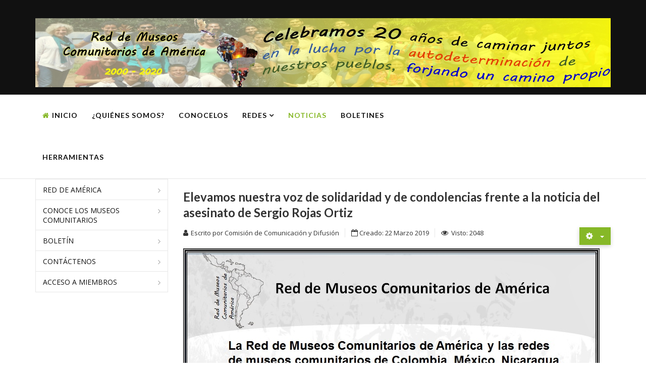

--- FILE ---
content_type: text/html; charset=utf-8
request_url: https://www.museoscomunitarios.org/noticias/323-elevamos-nuestra-voz-de-solidaridad-y-de-condolencias-frente-a-la-noticia-del-asesinato-de-sergio-rojas-ortiz
body_size: 6323
content:

<!DOCTYPE html>

<html xmlns="http://www.w3.org/1999/xhtml" xml:lang="es-es" lang="es-es" dir="ltr" >

<head>

	<base href="https://www.museoscomunitarios.org/noticias/323-elevamos-nuestra-voz-de-solidaridad-y-de-condolencias-frente-a-la-noticia-del-asesinato-de-sergio-rojas-ortiz" />
	<meta http-equiv="content-type" content="text/html; charset=utf-8" />
	<meta name="author" content="Comisión de Comunicación y Difusión " />
	<meta name="description" content="Sitio web de la Red de Museos Comunitarios de América." />
	<meta name="generator" content="Joomla! - Open Source Content Management" />
	<title>Elevamos nuestra voz de solidaridad y de condolencias frente a la noticia del asesinato de Sergio Rojas Ortiz - Museos Comunitarios de América</title>
	<link href="/templates/favourite/favicon.ico" rel="shortcut icon" type="image/vnd.microsoft.icon" />
	<link href="/media/jui/css/bootstrap.min.css" rel="stylesheet" type="text/css" />
	<link href="/media/jui/css/bootstrap-responsive.css" rel="stylesheet" type="text/css" />
	<link href="/templates/favourite/bootstrap/favth-bootstrap.css" rel="stylesheet" type="text/css" />
	<script src="/media/jui/js/jquery.min.js?4522818541ccc80416d23874df0cb183" type="text/javascript"></script>
	<script src="/media/jui/js/jquery-noconflict.js?4522818541ccc80416d23874df0cb183" type="text/javascript"></script>
	<script src="/media/jui/js/jquery-migrate.min.js?4522818541ccc80416d23874df0cb183" type="text/javascript"></script>
	<script src="/media/system/js/caption.js?4522818541ccc80416d23874df0cb183" type="text/javascript"></script>
	<script src="/media/jui/js/bootstrap.min.js?4522818541ccc80416d23874df0cb183" type="text/javascript"></script>
	<script src="/templates/favourite/bootstrap/favth-bootstrap.js" type="text/javascript"></script>
	<script type="text/javascript">
jQuery(window).on('load',  function() {
				new JCaption('img.caption');
			});
	</script>


	<meta name="viewport" content="width=device-width, initial-scale=1, maximum-scale=1">

	<!-- STYLESHEETS -->
    <!-- icons -->
  	<link rel="stylesheet" href="//maxcdn.bootstrapcdn.com/font-awesome/4.7.0/css/font-awesome.min.css" type="text/css" />
    <!-- admin -->
    <link rel="stylesheet" href="/templates/favourite/admin/admin.css" type="text/css" />
    <!-- cms -->
    <link rel="stylesheet" href="/templates/favourite/css/cms.css" type="text/css" />
    <!-- theme -->
    <link rel="stylesheet" href="/templates/favourite/css/theme.css" type="text/css" />
    <!-- style -->
    <link rel="stylesheet" href="/templates/favourite/css/style.css" type="text/css" />
    <!-- styles -->
    <link rel="stylesheet" href="/templates/favourite/css/styles/style5.css" type="text/css" />
    <!-- custom -->
    <link rel="stylesheet" href="/templates/favourite/css/custom.css" type="text/css" />

  <!-- GOOGLE FONT -->
    <!-- navigation -->
    <link href='//fonts.googleapis.com/css?family=Lato:700' rel='stylesheet' type='text/css' />
    <!-- titles -->
    <link href='//fonts.googleapis.com/css?family=Lato:700' rel='stylesheet' type='text/css' />
    <!-- text logo -->
    <link href='//fonts.googleapis.com/css?family=Open+Sans:400' rel='stylesheet' type='text/css' />
    <!-- default -->
    <link href="//fonts.googleapis.com/css?family=Open+Sans" rel="stylesheet" type="text/css" />

  <!-- PARAMETERS -->
  

<style type="text/css">

  .favnav ul.nav > li > a,
  .favnav ul.nav > li > .nav-header,
  .favnav ul.nav ul.nav-child a,
  .favnav ul.nav ul.nav-child .nav-header,
  ul.menufavth-horizontal li a,
  ul.menufavth-horizontal li .nav-header {
    text-transform: uppercase;
  }
  .favnav ul.nav > li > a,
  .favnav ul.nav > li > .nav-header,
  .favnav ul.nav ul.nav-child a,
  .favnav ul.nav ul.nav-child .nav-header,
  ul.menufavth-horizontal li a,
  ul.menufavth-horizontal li .nav-header {
    font-family: 'Lato', sans-serif;
  }
  .favnav ul.nav > li > a,
  .favnav ul.nav > li > .nav-header,
  .favnav ul.nav ul.nav-child a,
  .favnav ul.nav ul.nav-child .nav-header,
  ul.menufavth-horizontal li a,
  ul.menufavth-horizontal li .nav-header {
    font-weight: 700;
  }
  .favnav ul.nav > li > a,
  .favnav ul.nav > li > .nav-header,
  .favnav ul.nav ul.nav-child a,
  .favnav ul.nav ul.nav-child .nav-header,
  ul.menufavth-horizontal li a,
  ul.menufavth-horizontal li .nav-header {
    font-style: normal;
  }
  .fav-container h3:first-of-type,
  .fav-container .page-header h2,
  .fav-container h2.item-title,
  .fav-container .hikashop_product_page h1 {
    text-align: left;
  }
  .fav-container h3:first-of-type,
  .fav-container .page-header h2,
  .fav-container h2.item-title,
  .fav-container .hikashop_product_page h1 {
    text-transform: none;
  }
  .fav-container h1,
  .fav-container h2,
  .fav-container h3,
  .fav-container h4,
  .fav-container h5,
  .fav-container h6,
  .fav-container legend {
    font-family: 'Lato', sans-serif;
  }
  .fav-container h1,
  .fav-container h2,
  .fav-container h3,
  .fav-container h4,
  .fav-container h5,
  .fav-container h6,
  .fav-container legend {
    font-weight: 700;
  }
  .fav-container h1,
  .fav-container h2,
  .fav-container h3,
  .fav-container h4,
  .fav-container h5,
  .fav-container h6,
  .fav-container legend {
    font-style: normal;
  }
  #fav-offlinewrap {
    background-repeat: no-repeat; background-attachment: fixed; -webkit-background-size: cover; -moz-background-size: cover; -o-background-size: cover; background-size: cover;;
  }
  body {
    background-repeat: repeat-x; background-attachment: initial; -webkit-background-size: auto; -moz-background-size: auto; -o-background-size: auto; background-size: auto;;
  }
  #fav-topbarwrap.fav-module-block-clear {
    background-repeat: repeat; background-attachment: initial; -webkit-background-size: auto; -moz-background-size: auto; -o-background-size: auto; background-size: auto;;
  }
  #fav-slidewrap.fav-module-block-clear {
    background-repeat: repeat; background-attachment: initial; -webkit-background-size: auto; -moz-background-size: auto; -o-background-size: auto; background-size: auto;;
  }
  #fav-introwrap.fav-module-block-clear {
    background-repeat: repeat; background-attachment: initial; -webkit-background-size: auto; -moz-background-size: auto; -o-background-size: auto; background-size: auto;;
  }
  #fav-breadcrumbswrap.fav-module-block-clear {
    background-repeat: repeat; background-attachment: initial; -webkit-background-size: auto; -moz-background-size: auto; -o-background-size: auto; background-size: auto;;
  }
  #fav-leadwrap.fav-module-block-clear {
    background-repeat: repeat; background-attachment: initial; -webkit-background-size: auto; -moz-background-size: auto; -o-background-size: auto; background-size: auto;;
  }
  #fav-promowrap.fav-module-block-clear {
    background-repeat: repeat; background-attachment: initial; -webkit-background-size: auto; -moz-background-size: auto; -o-background-size: auto; background-size: auto;;
  }
  #fav-primewrap.fav-module-block-clear {
    background-repeat: repeat; background-attachment: initial; -webkit-background-size: auto; -moz-background-size: auto; -o-background-size: auto; background-size: auto;;
  }
  #fav-showcasewrap.fav-module-block-clear {
    background-repeat: repeat; background-attachment: initial; -webkit-background-size: auto; -moz-background-size: auto; -o-background-size: auto; background-size: auto;;
  }
  #fav-featurewrap.fav-module-block-clear {
    background-repeat: repeat; background-attachment: initial; -webkit-background-size: auto; -moz-background-size: auto; -o-background-size: auto; background-size: auto;;
  }
  #fav-focuswrap.fav-module-block-clear {
    background-repeat: repeat; background-attachment: initial; -webkit-background-size: auto; -moz-background-size: auto; -o-background-size: auto; background-size: auto;;
  }
  #fav-portfoliowrap.fav-module-block-clear {
    background-repeat: repeat; background-attachment: initial; -webkit-background-size: auto; -moz-background-size: auto; -o-background-size: auto; background-size: auto;;
  }
  #fav-screenwrap.fav-module-block-clear {
    background-image: url(/images/sampledata/img-3screen.jpg);
  }
  #fav-screenwrap.fav-module-block-clear {
    background-repeat: no-repeat; background-attachment: fixed; -webkit-background-size: cover; -moz-background-size: cover; -o-background-size: cover; background-size: cover;;
  }
  #fav-topwrap.fav-module-block-clear {
    background-repeat: repeat; background-attachment: initial; -webkit-background-size: auto; -moz-background-size: auto; -o-background-size: auto; background-size: auto;;
  }
  #fav-maintopwrap.fav-module-block-clear {
    background-repeat: repeat; background-attachment: initial; -webkit-background-size: auto; -moz-background-size: auto; -o-background-size: auto; background-size: auto;;
  }
  #fav-mainbottomwrap.fav-module-block-clear {
    background-repeat: repeat; background-attachment: initial; -webkit-background-size: auto; -moz-background-size: auto; -o-background-size: auto; background-size: auto;;
  }
  #fav-bottomwrap.fav-module-block-clear {
    background-repeat: repeat; background-attachment: initial; -webkit-background-size: auto; -moz-background-size: auto; -o-background-size: auto; background-size: auto;;
  }
  #fav-notewrap.fav-module-block-clear {
    background-repeat: repeat; background-attachment: initial; -webkit-background-size: auto; -moz-background-size: auto; -o-background-size: auto; background-size: auto;;
  }
  #fav-basewrap.fav-module-block-clear {
    background-image: url(/images/sampledata/bg-4.jpg);
  }
  #fav-basewrap.fav-module-block-clear {
    background-repeat: no-repeat; background-attachment: fixed; -webkit-background-size: cover; -moz-background-size: cover; -o-background-size: cover; background-size: cover;;
  }
  #fav-blockwrap.fav-module-block-clear {
    background-image: url(/images/sampledata/parks/banner_cradle.jpg);
  }
  #fav-blockwrap.fav-module-block-clear {
    background-repeat: repeat; background-attachment: initial; -webkit-background-size: auto; -moz-background-size: auto; -o-background-size: auto; background-size: auto;;
  }
  #fav-userwrap.fav-module-block-clear {
    background-repeat: repeat; background-attachment: initial; -webkit-background-size: auto; -moz-background-size: auto; -o-background-size: auto; background-size: auto;;
  }
  #fav-footerwrap.fav-module-block-clear {
    background-repeat: repeat; background-attachment: initial; -webkit-background-size: auto; -moz-background-size: auto; -o-background-size: auto; background-size: auto;;
  }
  .fav-container a.text-logo,
  #fav-logo h1 {
    font-family: 'Open Sans', sans-serif;
  }
  .fav-container a.text-logo,
  #fav-logo h1 {
    font-weight: 400;
  }
  .fav-container a.text-logo,
  #fav-logo h1 {
    font-style: normal;
  }
  .retina-logo {
    height: 52px;
  }
  .retina-logo {
    width: 188px;
  }
  .retina-logo {
    padding: 0px;
  }
  .retina-logo {
    margin: 0px;
  }

</style>

  <!-- GOOGLE ANALYTICS TRACKING CODE -->
  <!-- Global site tag (gtag.js) - Google Analytics -->
<script async src="https://www.googletagmanager.com/gtag/js?id=UA-64959393-1"></script>
<script>
  window.dataLayer = window.dataLayer || [];
  function gtag(){dataLayer.push(arguments);}
  gtag('js', new Date());

  gtag('config', 'UA-64959393-1');
</script>
  <!-- FAVTH SCRIPTS -->
  <script src="/templates/favourite/js/favth-scripts.js"></script>

</head>

<body>

  <div id="fav-containerwrap" class="favth-clearfix">
    <div class="fav-transparent">

  	  <!-- NAVBAR -->
      <div id="fav-navbarwrap" class="favth-visible-xs">
    		<div class="favth-navbar favth-navbar-default">
          <div id="fav-navbar" class="favth-container">

    				<div class="favth-navbar-header">
              <div id="fav-logomobile" class="favth-clearfix">
                                                                                              </div>

                              <span id="fav-mobilemenutext">
                  Menu                </span>
              
              <div id="fav-navbar-btn" class="favth-clearfix">
                <button type="button" class="favth-navbar-toggle favth-collapsed" data-toggle="favth-collapse" data-target=".favth-collapse" aria-expanded="false">

                  <span class="favth-sr-only">Toggle navigation</span>
                  <span class="favth-icon-bar"></span>
                  <span class="favth-icon-bar"></span>
                  <span class="favth-icon-bar"></span>
                </button>
              </div>
            </div>

  					<div class="favth-collapse favth-navbar-collapse">
  						  							<div id="fav-navbar-collapse">
                    								<div class="moduletable" ><ul class="nav menu mod-list">
<li class="item-101 default"><a href="/" class="fa-home">Inicio</a></li><li class="item-193"><a href="/somos" >¿Quiénes somos?</a></li><li class="item-799"><a href="/conocelos" >Conocelos</a></li><li class="item-190 deeper parent"><a href="/redamerica" >Redes</a><ul class="nav-child unstyled small"><li class="item-807"><a href="/redamerica" >Red de América</a></li><li class="item-806"><a href="/redes/paises" >Redes de países</a></li></ul></li><li class="item-194 current active"><a href="/noticias" title="Novedades enviadas por los museos">Noticias</a></li><li class="item-785"><a href="/boletines" >Boletines</a></li><li class="item-183"><a href="/herramientas" title="Recursos para el desarrollo de museos comunitarios">Herramientas</a></li><li class="item-751"><a href="/2011-03-31-04-24-11" class="visible-phone">Acceso a miembros</a></li><li class="item-895"><a href="/contactenos" class="visible-phone">Contáctenos</a></li></ul>
</div><div class="moduletable favstyle  favth-visible-xs" ><h3><i class="fa h4"></i>Museo Comunitario</h3><ul class="nav menufavth-horizontal favth-pull-right mod-list">
<li class="item-761"><a href="/que-es" class="fa-star-o">¿Qué es?</a></li><li class="item-762"><a href="/caracteristicas" class="fa-th-list">Características</a></li><li class="item-763"><a href="/objetivos" class="fa-map-signs">Objetivos</a></li><li class="item-764"><a href="/como-se-crea" class="fa-wrench">¿Cómo se crea?</a></li><li class="item-765"><a href="/trabajo-en-red" class="fa-sun-o">Trabajo en red</a></li></ul>
</div>
  							</div>
  						  					</div>

    			</div>
    	  </div>
      </div>

  		<div id="fav-container" class="fav-container">

  			<!-- NOTICE -->
  			
        <!-- TOPBAR -->
        
          <div id="fav-topbarwrap" class="fav-module-block-dark">
            <div class="fav-transparent">
              <div class="favth-container">
                <div class="favth-row">

                  <div id="fav-topbar" class="favth-clearfix">

                                          
                          <div id="fav-topbar1" class="favth-col-lg-12 favth-col-md-12 favth-col-sm-12 favth-col-xs-12">

                            <div class="moduletable favstyle  favth-visible-xs" >

<div class="custom favstyle  favth-visible-xs"  >
	<p></p>
<p><img style="text-align: justify;" src="/images/banners/BANNER_PORTAL.jpg" alt="BANNER PORTAL" /></p></div>
</div><div class="moduletable favstyle favth-visible-lg favth-visible-md" >

<div class="custom favstyle favth-visible-lg favth-visible-md"  >
	<p>&nbsp;</p>
<p><img style="display: block; margin-left: auto; margin-right: auto;" src="/images/banners/BANNER_20_ANIVERSARIO_WEB.jpg" alt="BANNER 20 ANIVERSARIO WEB" /></p>
<p></p>
<p></p></div>
</div>

                          </div>

                                                                                                                                                                                                                                                            
                  </div>

                </div>
              </div>
            </div>
          </div>

        
        <!-- HEADER -->
        <div id="fav-headerwrap">
          <div class="favth-container">
            <div class="favth-row">

                <div id="fav-header" class="favth-clearfix">

                  <div id="fav-logo" class="favth-col-lg-3 favth-col-md-3 favth-col-sm-12 favth-hidden-xs">
                                                                                                                      </div>

                                  <div id="fav-nav" class="favth-col-lg-9 favth-col-md-9 favth-col-sm-12 favth-hidden-xs">
                    <div class="favnav">
                      <div class="favth-clearfix">
                        <div class="moduletable" ><ul class="nav menu mod-list">
<li class="item-101 default"><a href="/" class="fa-home">Inicio</a></li><li class="item-193"><a href="/somos" >¿Quiénes somos?</a></li><li class="item-799"><a href="/conocelos" >Conocelos</a></li><li class="item-190 deeper parent"><a href="/redamerica" >Redes</a><ul class="nav-child unstyled small"><li class="item-807"><a href="/redamerica" >Red de América</a></li><li class="item-806"><a href="/redes/paises" >Redes de países</a></li></ul></li><li class="item-194 current active"><a href="/noticias" title="Novedades enviadas por los museos">Noticias</a></li><li class="item-785"><a href="/boletines" >Boletines</a></li><li class="item-183"><a href="/herramientas" title="Recursos para el desarrollo de museos comunitarios">Herramientas</a></li><li class="item-751"><a href="/2011-03-31-04-24-11" class="visible-phone">Acceso a miembros</a></li><li class="item-895"><a href="/contactenos" class="visible-phone">Contáctenos</a></li></ul>
</div><div class="moduletable favstyle  favth-visible-xs" ><h3><i class="fa h4"></i>Museo Comunitario</h3><ul class="nav menufavth-horizontal favth-pull-right mod-list">
<li class="item-761"><a href="/que-es" class="fa-star-o">¿Qué es?</a></li><li class="item-762"><a href="/caracteristicas" class="fa-th-list">Características</a></li><li class="item-763"><a href="/objetivos" class="fa-map-signs">Objetivos</a></li><li class="item-764"><a href="/como-se-crea" class="fa-wrench">¿Cómo se crea?</a></li><li class="item-765"><a href="/trabajo-en-red" class="fa-sun-o">Trabajo en red</a></li></ul>
</div>
                      </div>
                    </div>
                  </div>
                
                </div>

            </div>
          </div>
        </div>

        <!-- SLIDE -->
        
  			<!-- INTRO -->
        
        
        <!-- LEAD -->
        
  			<!-- PROMO -->
        
        <!-- PRIME -->
        
  			<!-- SHOWCASE -->
        
        <!-- FEATURE -->
        
        <!-- FOCUS -->
        
        <!-- PORTFOLIO -->
        
        <!-- SCREEN -->
        
  			<!-- TOP -->
        
  			<!-- MAINTOP -->
  			
  			<!-- MAIN -->
        <div id="fav-mainwrap">
          <div class="favth-container">
            <div class="favth-row">

  						<div id="fav-main" class="favth-clearfix">

  							  								<div id="fav-sidebar1" class="favth-col-lg-3 favth-col-md-3 favth-col-sm-3 favth-col-xs-12">
  										<div class="moduletable" ><ul class="nav menufavth-basic favth-color mod-list">
<li class="item-181"><a href="/redamerica" title="Información sobre la Red de Museos Comunitarios de América" class="hidden-phone">Red de América</a></li><li class="item-196"><a href="/conocelos" class="fa-share-alt hidden-phone">Conoce los museos comunitarios</a></li><li class="item-195"><a href="/boletines" title="de los museos comunitarios" class="hidden-phone">Boletín</a></li><li class="item-178"><a href="/contactenos" class="hidden-phone">Contáctenos</a></li><li class="item-197"><a href="/2011-03-31-04-24-11" class="hidden-phone">Acceso a miembros</a></li></ul>
</div>
  									</div>
  								<div id="fav-maincontent" class="favth-col-lg-9 favth-col-md-9 favth-col-sm-9 favth-col-xs-12">
  									<div id="system-message-container">
	</div>

  									<div class="item-page" itemscope itemtype="https://schema.org/Article">
	<meta itemprop="inLanguage" content="es-ES" />
	
		
			<div class="page-header">
		<h2 itemprop="headline">
			Elevamos nuestra voz de solidaridad y de condolencias frente a la noticia del asesinato de Sergio Rojas Ortiz		</h2>
							</div>
							
<div class="icons">
	
					<div class="btn-group pull-right">
				<button class="btn dropdown-toggle" type="button" id="dropdownMenuButton-323" aria-label="Herramientas de usuario"
				data-toggle="dropdown" aria-haspopup="true" aria-expanded="false">
					<span class="icon-cog" aria-hidden="true"></span>
					<span class="caret" aria-hidden="true"></span>
				</button>
								<ul class="dropdown-menu" aria-labelledby="dropdownMenuButton-323">
											<li class="print-icon"> <a href="/noticias/323-elevamos-nuestra-voz-de-solidaridad-y-de-condolencias-frente-a-la-noticia-del-asesinato-de-sergio-rojas-ortiz?tmpl=component&amp;print=1&amp;layout=default" title="Imprimir el artículo < Elevamos nuestra voz de solidaridad y de condolencias frente a la noticia del asesinato de Sergio Rojas Ortiz >" onclick="window.open(this.href,'win2','status=no,toolbar=no,scrollbars=yes,titlebar=no,menubar=no,resizable=yes,width=640,height=480,directories=no,location=no'); return false;" rel="nofollow">			<span class="icon-print" aria-hidden="true"></span>
		Imprimir	</a> </li>
																<li class="email-icon"> <a href="/component/mailto/?tmpl=component&amp;template=favourite&amp;link=0c539560c16de125868a1e3b0381b7a11fc71907" title="Enviar el enlace a un amigo" onclick="window.open(this.href,'win2','width=400,height=450,menubar=yes,resizable=yes'); return false;" rel="nofollow">			<span class="icon-envelope" aria-hidden="true"></span>
		Correo electrónico	</a> </li>
														</ul>
			</div>
		
	</div>
			
		
						<dl class="article-info muted">

		
			<dt class="article-info-term">
							</dt>

							<dd class="createdby" itemprop="author" itemscope itemtype="https://schema.org/Person">
					Escrito por <span itemprop="name">Comisión de Comunicación y Difusión </span>	</dd>
			
			
			
			
			
		
												<dd class="create">
					<span class="icon-calendar" aria-hidden="true"></span>
					<time datetime="2019-03-22T06:04:28+00:00" itemprop="dateCreated">
						Creado: 22 Marzo 2019					</time>
			</dd>			
			
										<dd class="hits">
					<span class="icon-eye-open" aria-hidden="true"></span>
					<meta itemprop="interactionCount" content="UserPageVisits:2048" />
					Visto: 2048			</dd>						</dl>
	
	
		
								<div itemprop="articleBody">
		<p><img src="/images/Noticias/RMCA.jpg" alt="RMCA" /></p> 	</div>

	
							</div>

  								</div>
  							
  						</div>

            </div>
  				</div>
  			</div>

  			<!-- MAINBOTTOM -->
        
  			<!-- BOTTOM -->
        
        <!-- NOTE -->
        
        <!-- BASE -->
        
        <!-- BLOCK -->
        
        <!-- USER -->
        
        <!-- MAP -->
        
  			<!-- FOOTER -->
        
  			<!-- COPYRIGHT -->
  			
          <div id="fav-copyrightwrap">
            <div class="favth-container">
              <div class="favth-row">

                  
                  
                    <div id="fav-copyright" class="favth-content-block favth-clearfix">

                                              <div id="fav-showcopyright"
                          class="favth-col-lg-3 favth-col-md-3 favth-col-sm-3 favth-col-xs-12">
                            <p>&#0169; 2025
                              <a href="http://www.museoscomunitarios.org" target="_blank">
                                Museos Comunitarios de América                              </a>

                            </p>

                        </div>
                      
                                                <div id="fav-copyright1"
                            class="favth-col-lg-9 favth-col-md-9 favth-col-sm-9 favth-col-xs-12">

                            <div class="moduletable favstyle favth-hidden-xs" >

<div class="custom favstyle favth-hidden-xs"  >
	<p><img style="float: left;" src="/images/logo_museos_org.png" alt="" width="140" height="60" /></p></div>
</div>

                          </div>
                      
                      
                    </div>
                  
              </div>
            </div>
          </div>

        
  			<!-- DEBUG -->
        
  			<!-- BACKTOP -->
        <div id="fav-backtopwrap">
    			<div class="favth-container">
    				<div class="favth-row">
    					    						<div id="fav-backtop" class="favth-col-lg-12 favth-col-md-12 favth-col-sm-12 favth-col-xs-12">
    							<a href="#" class="btn backtop" title="Ir arriba">
                    <i class="fa fa-angle-up"></i>
    							</a>
    						</div>
    					    				</div>
    			</div>
        </div>

  		</div><!-- /fav-container -->

    </div><!-- /fav-overlay -->
  </div><!-- /fav-containerwrap -->

</body>
</html>


--- FILE ---
content_type: application/x-javascript
request_url: https://www.museoscomunitarios.org/templates/favourite/js/favth-scripts.js
body_size: 468
content:

// Document ready section
jQuery(document).ready(function() {

  // Show or hide the scroll to top button
        jQuery('.backtop').fadeOut(50);
  jQuery(window).scroll(function() {
    if (jQuery(this).scrollTop() > 200) {
      jQuery('.backtop').fadeIn(200);
    } else {
      jQuery('.backtop').fadeOut(200);
    }
  });
  // END Show or hide the scroll to top button

  // Animate the scroll to top
  jQuery('.backtop').click(function(event) {
    event.preventDefault();
    jQuery('html, body').animate({scrollTop: 0}, 300);
  });
  // END Animate the scroll to top

  // Activate tooltips
   jQuery('[data-toggle="favth-tooltip"]').favthtooltip();
  // END activate tooltips

});
// END Document ready section

// Mobile menu section
document.addEventListener("DOMContentLoaded", function() {

    favprocess_mobile_menu();
    favprocess_mobile_menu_onclick();

});

function favprocess_mobile_menu_onclick() {

    var cnavbar = document.getElementsByClassName("favth-navbar")[0];

    for (var i = 0; i < cnavbar.getElementsByClassName("deeper parent").length; i++) {

        cnavbar.getElementsByClassName("deeper parent")[i].onclick = function(event) {

            var achild = this.childNodes[0].tagName;
            var hrefchild = this.childNodes[0].getAttribute('href');

            if (achild != "A" || (hrefchild &&  hrefchild == '#')) {

                var cclasses = this.className;

                if (cclasses.search('favmenuopen') == -1) {

                    this.setAttribute("class", cclasses + " favmenuopen");
                    var cstyle = 'block';

                } else {

                    this.setAttribute("class", cclasses.replace(" favmenuopen",""));
                    var cstyle = 'none';

                }

                var navchilds = this.getElementsByClassName("nav-child");

                if (typeof navchilds[0] !== "undefined") {

                    navchilds[0].setAttribute("style", "display: "+cstyle+";");

                }

            }

            event.stopPropagation();

        };

    }

}

function favprocess_mobile_menu() {

    var cnavbar = document.getElementsByClassName("favth-navbar")[0];

    var cactiveel = 'none';

    if (typeof cnavbar !== "undefined") {

        if (typeof cnavbar.getElementsByClassName("current active")[0] !== "undefined") {

            cactiveel = cnavbar.getElementsByClassName("current active")[0];

        }

    }

    for (var i = 0; i < cnavbar.getElementsByClassName("nav-child").length; i++) {

        cnavbar.getElementsByClassName("nav-child")[i].setAttribute("style", "display: none;");

    }

    if (cactiveel != 'none') {

        var element = cactiveel;
        var navchilds = element.getElementsByClassName("nav-child");

        element.setAttribute("style", "display: block;");
        element.setAttribute("class", element.className + " favmenuopen");

        for (var i = 0; i < navchilds.length; i++) {

            if (navchilds[i].parentNode.className.search('deeper parent') != -1 && navchilds[i].parentNode.className.search('current active') != -1) {

                navchilds[i].setAttribute("style", "display: block;");
                navchilds[i].setAttribute("class", navchilds[i].className + " favmenuopen");

            }

        }

        while (element.parentNode) {

            if (typeof element.parentNode.className !== "undefined") {

                if (element.parentNode.className.search('moduletable') != -1) {
                    break;
                } else {
                    element = element.parentNode;
                    element.setAttribute("style", "display: block;");
                    element.setAttribute("class", element.className + " favmenuopen");
                }

            }

        }

    }

}
// END Mobile menu section
